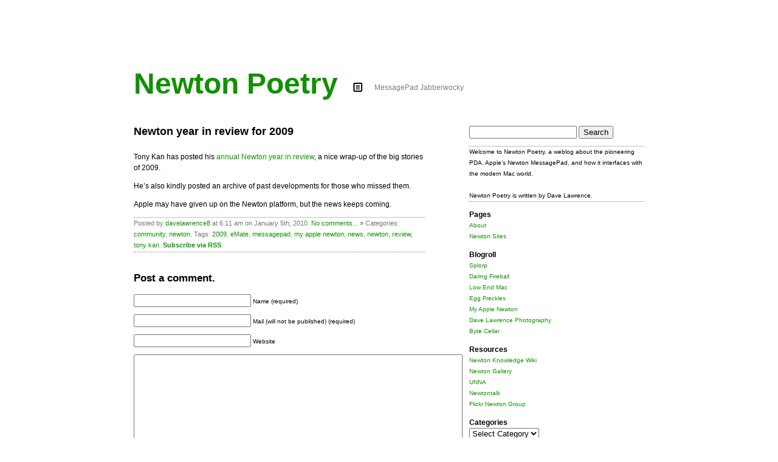

--- FILE ---
content_type: text/html; charset=UTF-8
request_url: http://newtonpoetry.com/2010/01/05/newton-year-in-review-for-2009/
body_size: 5755
content:
<!DOCTYPE html PUBLIC "-//W3C//DTD XHTML 1.0 Strict//EN" "http://www.w3.org/TR/xhtml1/DTD/xhtml1-strict.dtd">
<html xmlns="http://www.w3.org/1999/xhtml" lang="en-US">

<head profile="http://gmpg.org/xfn/11">
<link rel="shortcut icon" href="http://newtonpoetry.com/wp-content/themes/infimum/favicon.ico" />
	<meta http-equiv="Content-Type" content="text/html; charset=UTF-8" />
	<meta name="generator" content="WordPress 5.6.16" />
	
	<title>Newton Poetry  &mdash; Newton year in review for 2009</title>
	<meta name="google-site-verification" content="sxX7LtRJ_0ILTsPQZnOnYdHBiKlIDkuiIbci1dDFCVw" />
	<link rel="stylesheet" href="http://newtonpoetry.com/wp-content/themes/infimum/style.css" type="text/css" />
	<link rel="alternate" type="application/rss+xml" title="Newton Poetry RSS Feed" href="http://newtonpoetry.com/feed/" />
	<link rel="pingback" href="http://newtonpoetry.com/xmlrpc.php" />
	
	<link rel='dns-prefetch' href='//s.w.org' />
<link rel="alternate" type="application/rss+xml" title="Newton Poetry &raquo; Newton year in review for 2009 Comments Feed" href="http://newtonpoetry.com/2010/01/05/newton-year-in-review-for-2009/feed/" />
		<script type="text/javascript">
			window._wpemojiSettings = {"baseUrl":"https:\/\/s.w.org\/images\/core\/emoji\/13.0.1\/72x72\/","ext":".png","svgUrl":"https:\/\/s.w.org\/images\/core\/emoji\/13.0.1\/svg\/","svgExt":".svg","source":{"concatemoji":"http:\/\/newtonpoetry.com\/wp-includes\/js\/wp-emoji-release.min.js?ver=5.6.16"}};
			!function(e,a,t){var n,r,o,i=a.createElement("canvas"),p=i.getContext&&i.getContext("2d");function s(e,t){var a=String.fromCharCode;p.clearRect(0,0,i.width,i.height),p.fillText(a.apply(this,e),0,0);e=i.toDataURL();return p.clearRect(0,0,i.width,i.height),p.fillText(a.apply(this,t),0,0),e===i.toDataURL()}function c(e){var t=a.createElement("script");t.src=e,t.defer=t.type="text/javascript",a.getElementsByTagName("head")[0].appendChild(t)}for(o=Array("flag","emoji"),t.supports={everything:!0,everythingExceptFlag:!0},r=0;r<o.length;r++)t.supports[o[r]]=function(e){if(!p||!p.fillText)return!1;switch(p.textBaseline="top",p.font="600 32px Arial",e){case"flag":return s([127987,65039,8205,9895,65039],[127987,65039,8203,9895,65039])?!1:!s([55356,56826,55356,56819],[55356,56826,8203,55356,56819])&&!s([55356,57332,56128,56423,56128,56418,56128,56421,56128,56430,56128,56423,56128,56447],[55356,57332,8203,56128,56423,8203,56128,56418,8203,56128,56421,8203,56128,56430,8203,56128,56423,8203,56128,56447]);case"emoji":return!s([55357,56424,8205,55356,57212],[55357,56424,8203,55356,57212])}return!1}(o[r]),t.supports.everything=t.supports.everything&&t.supports[o[r]],"flag"!==o[r]&&(t.supports.everythingExceptFlag=t.supports.everythingExceptFlag&&t.supports[o[r]]);t.supports.everythingExceptFlag=t.supports.everythingExceptFlag&&!t.supports.flag,t.DOMReady=!1,t.readyCallback=function(){t.DOMReady=!0},t.supports.everything||(n=function(){t.readyCallback()},a.addEventListener?(a.addEventListener("DOMContentLoaded",n,!1),e.addEventListener("load",n,!1)):(e.attachEvent("onload",n),a.attachEvent("onreadystatechange",function(){"complete"===a.readyState&&t.readyCallback()})),(n=t.source||{}).concatemoji?c(n.concatemoji):n.wpemoji&&n.twemoji&&(c(n.twemoji),c(n.wpemoji)))}(window,document,window._wpemojiSettings);
		</script>
		<style type="text/css">
img.wp-smiley,
img.emoji {
	display: inline !important;
	border: none !important;
	box-shadow: none !important;
	height: 1em !important;
	width: 1em !important;
	margin: 0 .07em !important;
	vertical-align: -0.1em !important;
	background: none !important;
	padding: 0 !important;
}
</style>
	<link rel='stylesheet' id='wp-block-library-css'  href='http://newtonpoetry.com/wp-includes/css/dist/block-library/style.min.css?ver=5.6.16' type='text/css' media='all' />
<style id='wp-block-library-inline-css' type='text/css'>
.has-text-align-justify{text-align:justify;}
</style>
<link rel='stylesheet' id='jetpack_css-css'  href='http://newtonpoetry.com/wp-content/plugins/jetpack/css/jetpack.css?ver=9.4.4' type='text/css' media='all' />
<link rel="https://api.w.org/" href="http://newtonpoetry.com/wp-json/" /><link rel="alternate" type="application/json" href="http://newtonpoetry.com/wp-json/wp/v2/posts/2155" /><link rel="EditURI" type="application/rsd+xml" title="RSD" href="http://newtonpoetry.com/xmlrpc.php?rsd" />
<link rel="wlwmanifest" type="application/wlwmanifest+xml" href="http://newtonpoetry.com/wp-includes/wlwmanifest.xml" /> 
<meta name="generator" content="WordPress 5.6.16" />
<link rel="canonical" href="http://newtonpoetry.com/2010/01/05/newton-year-in-review-for-2009/" />
<link rel='shortlink' href='http://newtonpoetry.com/?p=2155' />
<link rel="alternate" type="application/json+oembed" href="http://newtonpoetry.com/wp-json/oembed/1.0/embed?url=http%3A%2F%2Fnewtonpoetry.com%2F2010%2F01%2F05%2Fnewton-year-in-review-for-2009%2F" />
<link rel="alternate" type="text/xml+oembed" href="http://newtonpoetry.com/wp-json/oembed/1.0/embed?url=http%3A%2F%2Fnewtonpoetry.com%2F2010%2F01%2F05%2Fnewton-year-in-review-for-2009%2F&#038;format=xml" />
<style type='text/css'>img#wpstats{display:none}</style>
<!-- Jetpack Open Graph Tags -->
<meta property="og:type" content="article" />
<meta property="og:title" content="Newton year in review for 2009" />
<meta property="og:url" content="http://newtonpoetry.com/2010/01/05/newton-year-in-review-for-2009/" />
<meta property="og:description" content="Tony Kan has posted his annual Newton year in review, a nice wrap-up of the big stories of 2009. He&#8217;s also kindly posted an archive of past developments for those who missed them. Apple may h…" />
<meta property="article:published_time" content="2010-01-05T11:11:56+00:00" />
<meta property="article:modified_time" content="2010-01-05T01:20:23+00:00" />
<meta property="og:site_name" content="Newton Poetry" />
<meta property="og:image" content="https://s0.wp.com/i/blank.jpg" />
<meta property="og:locale" content="en_US" />
<meta name="twitter:text:title" content="Newton year in review for 2009" />
<meta name="twitter:card" content="summary" />

<!-- End Jetpack Open Graph Tags -->
</head>

<body>
	
<div id="page">
	
<div id="header">
	<h1><a href="http://newtonpoetry.com/">Newton Poetry</a></h1>

	<div id="tagline">MessagePad Jabberwocky</div>	
</div>


<div id="content">
			
				
					
					<h2 class="pagetitle">Newton year in review for 2009</h2>
			
			<div class="post" id="post-2155">
						<div class="entry">
					<p>Tony Kan has posted his <a href="http://myapplenewton.blogspot.com/2009/12/new-software-and-hardware-developments.html">annual Newton year in review</a>, a nice wrap-up of the big stories of 2009.</p>
<p>He&#8217;s also kindly posted an archive of past developments for those who missed them.</p>
<p>Apple may have given up on the Newton platform, but the news keeps coming. </p>
				</div>
				
																	
				<p class="postmetadata">Posted by <a href="http://newtonpoetry.com/author/davelawrence8/" title="Posts by davelawrence8" rel="author">davelawrence8</a> at 6:11 am on January 5th, 2010.  <a href="http://newtonpoetry.com/2010/01/05/newton-year-in-review-for-2009/#respond" class="comments-link" >No comments... &#187;</a>  Categories: <a href="http://newtonpoetry.com/category/community/" rel="category tag">community</a>, <a href="http://newtonpoetry.com/category/newton/" rel="category tag">newton</a>. 				Tags: <a href="http://newtonpoetry.com/tag/2009/" rel="tag">2009</a>, <a href="http://newtonpoetry.com/tag/emate/" rel="tag">eMate</a>, <a href="http://newtonpoetry.com/tag/messagepad/" rel="tag">messagepad</a>, <a href="http://newtonpoetry.com/tag/my-apple-newton/" rel="tag">my apple newton</a>, <a href="http://newtonpoetry.com/tag/news/" rel="tag">news</a>, <a href="http://newtonpoetry.com/tag/newton/" rel="tag">newton</a>, <a href="http://newtonpoetry.com/tag/review/" rel="tag">review</a>, <a href="http://newtonpoetry.com/tag/tony-kan/" rel="tag">tony kan</a>. <strong><a href="feed://newtonpoetry.com/feed/">Subscribe via RSS</a></strong>.</p>
			</div>
		
		
		

<h3 id="respond">Post a comment.</h3>


<form action="http://newtonpoetry.com/wp-comments-post.php" method="post" id="commentform">


<p><input type="text" name="author" id="author" value="" size="22" tabindex="1" />
<label for="author"><small>Name (required)</small></label></p>

<p><input type="text" name="email" id="email" value="" size="22" tabindex="2" />
<label for="email"><small>Mail (will not be published) (required)</small></label></p>

<p><input type="text" name="url" id="url" value="" size="22" tabindex="3" />
<label for="url"><small>Website</small></label></p>


<p><textarea name="comment" id="comment" cols="65" rows="10" tabindex="4"></textarea></p>

<p><input name="submit" type="submit" id="submit" tabindex="5" value="Submit Comment" />
<input type="hidden" name="comment_post_ID" value="2155" />
</p>
<p style="display: none;"><input type="hidden" id="akismet_comment_nonce" name="akismet_comment_nonce" value="d90d7fe9b6" /></p><input type="hidden" id="ak_js" name="ak_js" value="39"/><textarea name="ak_hp_textarea" cols="45" rows="8" maxlength="100" style="display: none !important;"></textarea>
</form>


		
				
			</div>

<div id="sidebar">
	<ul>
		<li id="search-2" class="widget widget_search"><form role="search" method="get" id="searchform" class="searchform" action="http://newtonpoetry.com/">
				<div>
					<label class="screen-reader-text" for="s">Search for:</label>
					<input type="text" value="" name="s" id="s" />
					<input type="submit" id="searchsubmit" value="Search" />
				</div>
			</form></li>
<li id="text-325686881" class="widget widget_text">			<div class="textwidget">Welcome to Newton Poetry, a weblog about the pioneering PDA, Apple's Newton MessagePad, and how it interfaces with the modern Mac world.<br /><br />Newton Poetry is written by Dave Lawrence.</div>
		</li>
<li id="pages-2" class="widget widget_pages"><h2 class="widgettitle">Pages</h2>

			<ul>
				<li class="page_item page-item-998"><a href="http://newtonpoetry.com/about/">About</a></li>
<li class="page_item page-item-633"><a href="http://newtonpoetry.com/newton-sites/">Newton Sites</a></li>
			</ul>

			</li>
<li id="linkcat-2" class="widget widget_links"><h2 class="widgettitle">Blogroll</h2>

	<ul class='xoxo blogroll'>
<li><a href="http://splorp.com" title="Grant Hutchinson&#8217;s blog.">Splorp</a></li>
<li><a href="http://daringfireball.net" title="John Gruber&#8217;s stellar Mac blog.">Daring Fireball</a></li>
<li><a href="http://lowendmac.com" title="Dan Knight&#8217;s classic Mac site.">Low End Mac</a></li>
<li><a href="http://www.eggfreckles.net/" title="Thomas Brand&#8217;s Newton-shaped blog.">Egg Freckles</a></li>
<li><a href="http://myapplenewton.blogspot.com/" title="Tony Kan&#8217;s great Newton blog">My Apple Newton</a></li>
<li><a href="http://davelawrence.photo" rel="me" title="Dave Lawrence&#8217;s personal weblog." target="_blank">Dave Lawrence Photography</a></li>
<li><a href="http://bytecellar.com" title="Blake&#8217;s classic computing blog.">Byte Cellar</a></li>

	</ul>
</li>

<li id="linkcat-1455" class="widget widget_links"><h2 class="widgettitle">Resources</h2>

	<ul class='xoxo blogroll'>
<li><a href="http://www.newtonknowledge.info/" title="Ryan Vetter&#8217;s wiki on Newton-related &#8216;how to&#8217; articles.">Newton Knowledge Wiki</a></li>
<li><a href="http://msu.edu/~luckie/newtgal.htm" title="All Newton models listed">Newton Gallery</a></li>
<li><a href="http://unna.org" title="United Network of Newton Archives">UNNA</a></li>
<li><a href="http://newtontalk.net" title="Newton mailing list">Newtontalk</a></li>
<li><a href="http://flickr.com/groups/newtons" title="Newton pics at Flickr">Flickr Newton Group</a></li>

	</ul>
</li>

<li id="categories-325686882" class="widget widget_categories"><h2 class="widgettitle">Categories</h2>
<form action="http://newtonpoetry.com" method="get"><label class="screen-reader-text" for="cat">Categories</label><select  name='cat' id='cat' class='postform' >
	<option value='-1'>Select Category</option>
	<option class="level-0" value="3">3Glaunch</option>
	<option class="level-0" value="5">apple</option>
	<option class="level-0" value="6">appletv</option>
	<option class="level-0" value="202">backup</option>
	<option class="level-0" value="10">blake</option>
	<option class="level-0" value="11">blogs</option>
	<option class="level-0" value="12">books</option>
	<option class="level-0" value="19">community</option>
	<option class="level-0" value="22">design</option>
	<option class="level-0" value="24">DIY</option>
	<option class="level-0" value="26">ebook</option>
	<option class="level-0" value="461">eMate</option>
	<option class="level-0" value="28">environment</option>
	<option class="level-0" value="35">GTD</option>
	<option class="level-0" value="1801">hello show</option>
	<option class="level-0" value="39">howto</option>
	<option class="level-0" value="41">humor</option>
	<option class="level-0" value="42">ibook</option>
	<option class="level-0" value="1767">ipad</option>
	<option class="level-0" value="43">ipod/iphone</option>
	<option class="level-0" value="44">itunes</option>
	<option class="level-0" value="45">jobs</option>
	<option class="level-0" value="51">links</option>
	<option class="level-0" value="54">lowend</option>
	<option class="level-0" value="55">macs</option>
	<option class="level-0" value="58">messagepad</option>
	<option class="level-0" value="59">milestone</option>
	<option class="level-0" value="61">music</option>
	<option class="level-0" value="63">newton</option>
	<option class="level-0" value="64">newton history</option>
	<option class="level-0" value="66">OS X</option>
	<option class="level-0" value="68">PDA</option>
	<option class="level-0" value="1004">photography</option>
	<option class="level-0" value="71">pop culture</option>
	<option class="level-0" value="74">quote</option>
	<option class="level-0" value="75">random</option>
	<option class="level-0" value="78">rumors</option>
	<option class="level-0" value="1504">smartphones</option>
	<option class="level-0" value="2046">social media</option>
	<option class="level-0" value="83">software</option>
	<option class="level-0" value="1879">system7</option>
	<option class="level-0" value="90">travel</option>
	<option class="level-0" value="1">Uncategorized</option>
	<option class="level-0" value="93">windows</option>
	<option class="level-0" value="1428">work</option>
	<option class="level-0" value="1512">y2010</option>
</select>
</form>
<script type="text/javascript">
/* <![CDATA[ */
(function() {
	var dropdown = document.getElementById( "cat" );
	function onCatChange() {
		if ( dropdown.options[ dropdown.selectedIndex ].value > 0 ) {
			dropdown.parentNode.submit();
		}
	}
	dropdown.onchange = onCatChange;
})();
/* ]]> */
</script>

			</li>
	</ul>
</div>

<div id="footer">
		<p><strong><a href="http://newtonpoetry.com">Newton Poetry</a></strong> is powered by <a href="http://wordpress.org">WordPress</a> and styled by a hacked <a href="http://www.acroyear2.org/infimum/">Infimum</a> | <strong><a href="feed://newtonpoetry.com/feed/">Subscribe via RSS</a></strong> | <a href="http://newtonpoetry.com/about">Contact Dave</a></p>
</div>

</div>

<script type='text/javascript' src='http://newtonpoetry.com/wp-includes/js/wp-embed.min.js?ver=5.6.16' id='wp-embed-js'></script>
<script async="async" type='text/javascript' src='http://newtonpoetry.com/wp-content/plugins/akismet/_inc/form.js?ver=4.1.8' id='akismet-form-js'></script>
<script src='https://stats.wp.com/e-202604.js' defer></script>
<script>
	_stq = window._stq || [];
	_stq.push([ 'view', {v:'ext',j:'1:9.4.4',blog:'6136823',post:'2155',tz:'-5',srv:'newtonpoetry.com'} ]);
	_stq.push([ 'clickTrackerInit', '6136823', '2155' ]);
</script>


<script type="text/javascript">
var gaJsHost = (("https:" == document.location.protocol) ? "https://ssl." : "http://www.");
document.write(unescape("%3Cscript src='" + gaJsHost + "google-analytics.com/ga.js' type='text/javascript'%3E%3C/script%3E"));
</script>
<script type="text/javascript">
try {
var pageTracker = _gat._getTracker("UA-6955662-1");
pageTracker._trackPageview();
} catch(err) {}</script>
</body>
</html>